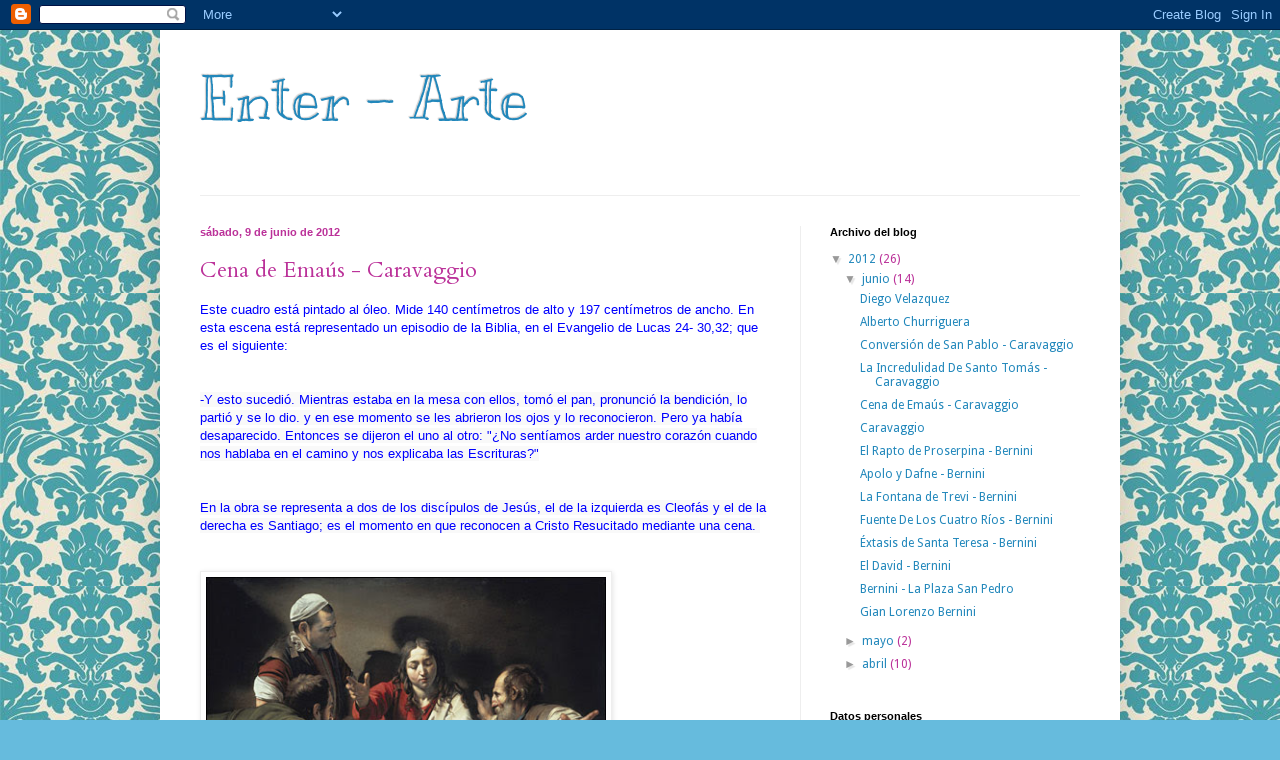

--- FILE ---
content_type: text/html; charset=UTF-8
request_url: https://lamagiadelrenacimiento.blogspot.com/2012/06/cena-de-emaus-caravaggio.html
body_size: 10637
content:
<!DOCTYPE html>
<html class='v2' dir='ltr' lang='es'>
<head>
<link href='https://www.blogger.com/static/v1/widgets/335934321-css_bundle_v2.css' rel='stylesheet' type='text/css'/>
<meta content='width=1100' name='viewport'/>
<meta content='text/html; charset=UTF-8' http-equiv='Content-Type'/>
<meta content='blogger' name='generator'/>
<link href='https://lamagiadelrenacimiento.blogspot.com/favicon.ico' rel='icon' type='image/x-icon'/>
<link href='http://lamagiadelrenacimiento.blogspot.com/2012/06/cena-de-emaus-caravaggio.html' rel='canonical'/>
<link rel="alternate" type="application/atom+xml" title="Enter - Arte - Atom" href="https://lamagiadelrenacimiento.blogspot.com/feeds/posts/default" />
<link rel="alternate" type="application/rss+xml" title="Enter - Arte - RSS" href="https://lamagiadelrenacimiento.blogspot.com/feeds/posts/default?alt=rss" />
<link rel="service.post" type="application/atom+xml" title="Enter - Arte - Atom" href="https://www.blogger.com/feeds/5250406008250808829/posts/default" />

<link rel="alternate" type="application/atom+xml" title="Enter - Arte - Atom" href="https://lamagiadelrenacimiento.blogspot.com/feeds/2622255435777138333/comments/default" />
<!--Can't find substitution for tag [blog.ieCssRetrofitLinks]-->
<link href='http://newsimg.bbc.co.uk/media/images/41370000/jpg/_41370828_060224-rembrandt8.jpg' rel='image_src'/>
<meta content='http://lamagiadelrenacimiento.blogspot.com/2012/06/cena-de-emaus-caravaggio.html' property='og:url'/>
<meta content='Cena de Emaús - Caravaggio' property='og:title'/>
<meta content='Este cuadro está pintado al óleo. Mide 140 centímetros de alto y 197 centímetros de ancho. En esta escena está representado un episodio de l...' property='og:description'/>
<meta content='https://lh3.googleusercontent.com/blogger_img_proxy/AEn0k_uzbat6pZJvLkBkS9I7FEYeoKJfaERci22yEQldhMkjjiJA5nr88VCohsdM4pBvlBHKuD-qvYcondVL2c1UJP0K-1IOz3MvDPAX2PVPtE1ZtnoT70aBr-9UksIHTYaHlL6jj6hjTSkQFzijofRcT5rgJGfsGkQ=w1200-h630-p-k-no-nu' property='og:image'/>
<title>Enter - Arte: Cena de Emaús - Caravaggio</title>
<style type='text/css'>@font-face{font-family:'Cardo';font-style:normal;font-weight:400;font-display:swap;src:url(//fonts.gstatic.com/s/cardo/v21/wlp_gwjKBV1pqhvP3IE7225PUCk.woff2)format('woff2');unicode-range:U+0304-0305,U+0308,U+0331,U+10330-1034A;}@font-face{font-family:'Cardo';font-style:normal;font-weight:400;font-display:swap;src:url(//fonts.gstatic.com/s/cardo/v21/wlp_gwjKBV1pqhv03IE7225PUCk.woff2)format('woff2');unicode-range:U+1F00-1FFF;}@font-face{font-family:'Cardo';font-style:normal;font-weight:400;font-display:swap;src:url(//fonts.gstatic.com/s/cardo/v21/wlp_gwjKBV1pqhv73IE7225PUCk.woff2)format('woff2');unicode-range:U+0370-0377,U+037A-037F,U+0384-038A,U+038C,U+038E-03A1,U+03A3-03FF;}@font-face{font-family:'Cardo';font-style:normal;font-weight:400;font-display:swap;src:url(//fonts.gstatic.com/s/cardo/v21/wlp_gwjKBV1pqhv63IE7225PUCk.woff2)format('woff2');unicode-range:U+0307-0308,U+0590-05FF,U+200C-2010,U+20AA,U+25CC,U+FB1D-FB4F;}@font-face{font-family:'Cardo';font-style:normal;font-weight:400;font-display:swap;src:url(//fonts.gstatic.com/s/cardo/v21/wlp_gwjKBV1pqhu63IE7225PUCk.woff2)format('woff2');unicode-range:U+10300-1032F;}@font-face{font-family:'Cardo';font-style:normal;font-weight:400;font-display:swap;src:url(//fonts.gstatic.com/s/cardo/v21/wlp_gwjKBV1pqhvM3IE7225PUCk.woff2)format('woff2');unicode-range:U+16A0-16F8;}@font-face{font-family:'Cardo';font-style:normal;font-weight:400;font-display:swap;src:url(//fonts.gstatic.com/s/cardo/v21/wlp_gwjKBV1pqhv23IE7225PUCk.woff2)format('woff2');unicode-range:U+0100-02BA,U+02BD-02C5,U+02C7-02CC,U+02CE-02D7,U+02DD-02FF,U+0304,U+0308,U+0329,U+1D00-1DBF,U+1E00-1E9F,U+1EF2-1EFF,U+2020,U+20A0-20AB,U+20AD-20C0,U+2113,U+2C60-2C7F,U+A720-A7FF;}@font-face{font-family:'Cardo';font-style:normal;font-weight:400;font-display:swap;src:url(//fonts.gstatic.com/s/cardo/v21/wlp_gwjKBV1pqhv43IE7225P.woff2)format('woff2');unicode-range:U+0000-00FF,U+0131,U+0152-0153,U+02BB-02BC,U+02C6,U+02DA,U+02DC,U+0304,U+0308,U+0329,U+2000-206F,U+20AC,U+2122,U+2191,U+2193,U+2212,U+2215,U+FEFF,U+FFFD;}@font-face{font-family:'Droid Sans';font-style:normal;font-weight:400;font-display:swap;src:url(//fonts.gstatic.com/s/droidsans/v19/SlGVmQWMvZQIdix7AFxXkHNSbRYXags.woff2)format('woff2');unicode-range:U+0000-00FF,U+0131,U+0152-0153,U+02BB-02BC,U+02C6,U+02DA,U+02DC,U+0304,U+0308,U+0329,U+2000-206F,U+20AC,U+2122,U+2191,U+2193,U+2212,U+2215,U+FEFF,U+FFFD;}@font-face{font-family:'Kranky';font-style:normal;font-weight:400;font-display:swap;src:url(//fonts.gstatic.com/s/kranky/v29/hESw6XVgJzlPsFn8oR2FRIzX_g.woff2)format('woff2');unicode-range:U+0000-00FF,U+0131,U+0152-0153,U+02BB-02BC,U+02C6,U+02DA,U+02DC,U+0304,U+0308,U+0329,U+2000-206F,U+20AC,U+2122,U+2191,U+2193,U+2212,U+2215,U+FEFF,U+FFFD;}</style>
<style id='page-skin-1' type='text/css'><!--
/*
-----------------------------------------------
Blogger Template Style
Name:     Simple
Designer: Blogger
URL:      www.blogger.com
----------------------------------------------- */
/* Content
----------------------------------------------- */
body {
font: normal normal 12px Droid Sans;
color: #bb3199;
background: #66bbdd url(//1.bp.blogspot.com/-ydAbnJa_rAA/T4BBKJ2e5oI/AAAAAAAAAAQ/9JRSahsySkw/s0/seamless_patterns_10.jpg) repeat scroll top left;
padding: 0 40px 40px 40px;
}
html body .region-inner {
min-width: 0;
max-width: 100%;
width: auto;
}
h2 {
font-size: 22px;
}
a:link {
text-decoration:none;
color: #2187bb;
}
a:visited {
text-decoration:none;
color: #888888;
}
a:hover {
text-decoration:underline;
color: #32aaff;
}
.body-fauxcolumn-outer .fauxcolumn-inner {
background: transparent none repeat scroll top left;
_background-image: none;
}
.body-fauxcolumn-outer .cap-top {
position: absolute;
z-index: 1;
height: 400px;
width: 100%;
}
.body-fauxcolumn-outer .cap-top .cap-left {
width: 100%;
background: transparent none repeat-x scroll top left;
_background-image: none;
}
.content-outer {
-moz-box-shadow: 0 0 40px rgba(0, 0, 0, .15);
-webkit-box-shadow: 0 0 5px rgba(0, 0, 0, .15);
-goog-ms-box-shadow: 0 0 10px #333333;
box-shadow: 0 0 40px rgba(0, 0, 0, .15);
margin-bottom: 1px;
}
.content-inner {
padding: 10px 10px;
}
.content-inner {
background-color: #ffffff;
}
/* Header
----------------------------------------------- */
.header-outer {
background: transparent none repeat-x scroll 0 -400px;
_background-image: none;
}
.Header h1 {
font: normal normal 60px Kranky;
color: #2187bb;
text-shadow: -1px -1px 1px rgba(0, 0, 0, .2);
}
.Header h1 a {
color: #2187bb;
}
.Header .description {
font-size: 140%;
color: #bbdd66;
}
.header-inner .Header .titlewrapper {
padding: 22px 30px;
}
.header-inner .Header .descriptionwrapper {
padding: 0 30px;
}
/* Tabs
----------------------------------------------- */
.tabs-inner .section:first-child {
border-top: 1px solid #eeeeee;
}
.tabs-inner .section:first-child ul {
margin-top: -1px;
border-top: 1px solid #eeeeee;
border-left: 0 solid #eeeeee;
border-right: 0 solid #eeeeee;
}
.tabs-inner .widget ul {
background: #f5f5f5 url(https://resources.blogblog.com/blogblog/data/1kt/simple/gradients_light.png) repeat-x scroll 0 -800px;
_background-image: none;
border-bottom: 1px solid #eeeeee;
margin-top: 0;
margin-left: -30px;
margin-right: -30px;
}
.tabs-inner .widget li a {
display: inline-block;
padding: .6em 1em;
font: normal normal 14px Arial, Tahoma, Helvetica, FreeSans, sans-serif;
color: #999999;
border-left: 1px solid #ffffff;
border-right: 1px solid #eeeeee;
}
.tabs-inner .widget li:first-child a {
border-left: none;
}
.tabs-inner .widget li.selected a, .tabs-inner .widget li a:hover {
color: #000000;
background-color: #eeeeee;
text-decoration: none;
}
/* Columns
----------------------------------------------- */
.main-outer {
border-top: 0 solid #eeeeee;
}
.fauxcolumn-left-outer .fauxcolumn-inner {
border-right: 1px solid #eeeeee;
}
.fauxcolumn-right-outer .fauxcolumn-inner {
border-left: 1px solid #eeeeee;
}
/* Headings
----------------------------------------------- */
div.widget > h2,
div.widget h2.title {
margin: 0 0 1em 0;
font: normal bold 11px Arial, Tahoma, Helvetica, FreeSans, sans-serif;
color: #000000;
}
/* Widgets
----------------------------------------------- */
.widget .zippy {
color: #999999;
text-shadow: 2px 2px 1px rgba(0, 0, 0, .1);
}
.widget .popular-posts ul {
list-style: none;
}
/* Posts
----------------------------------------------- */
h2.date-header {
font: normal bold 11px Arial, Tahoma, Helvetica, FreeSans, sans-serif;
}
.date-header span {
background-color: transparent;
color: #bb3199;
padding: inherit;
letter-spacing: inherit;
margin: inherit;
}
.main-inner {
padding-top: 30px;
padding-bottom: 30px;
}
.main-inner .column-center-inner {
padding: 0 15px;
}
.main-inner .column-center-inner .section {
margin: 0 15px;
}
.post {
margin: 0 0 25px 0;
}
h3.post-title, .comments h4 {
font: normal normal 22px Cardo;
margin: .75em 0 0;
}
.post-body {
font-size: 110%;
line-height: 1.4;
position: relative;
}
.post-body img, .post-body .tr-caption-container, .Profile img, .Image img,
.BlogList .item-thumbnail img {
padding: 2px;
background: #ffffff;
border: 1px solid #eeeeee;
-moz-box-shadow: 1px 1px 5px rgba(0, 0, 0, .1);
-webkit-box-shadow: 1px 1px 5px rgba(0, 0, 0, .1);
box-shadow: 1px 1px 5px rgba(0, 0, 0, .1);
}
.post-body img, .post-body .tr-caption-container {
padding: 5px;
}
.post-body .tr-caption-container {
color: #bb3199;
}
.post-body .tr-caption-container img {
padding: 0;
background: transparent;
border: none;
-moz-box-shadow: 0 0 0 rgba(0, 0, 0, .1);
-webkit-box-shadow: 0 0 0 rgba(0, 0, 0, .1);
box-shadow: 0 0 0 rgba(0, 0, 0, .1);
}
.post-header {
margin: 0 0 1.5em;
line-height: 1.6;
font-size: 90%;
}
.post-footer {
margin: 20px -2px 0;
padding: 5px 10px;
color: #666666;
background-color: #f9f9f9;
border-bottom: 1px solid #eeeeee;
line-height: 1.6;
font-size: 90%;
}
#comments .comment-author {
padding-top: 1.5em;
border-top: 1px solid #eeeeee;
background-position: 0 1.5em;
}
#comments .comment-author:first-child {
padding-top: 0;
border-top: none;
}
.avatar-image-container {
margin: .2em 0 0;
}
#comments .avatar-image-container img {
border: 1px solid #eeeeee;
}
/* Comments
----------------------------------------------- */
.comments .comments-content .icon.blog-author {
background-repeat: no-repeat;
background-image: url([data-uri]);
}
.comments .comments-content .loadmore a {
border-top: 1px solid #999999;
border-bottom: 1px solid #999999;
}
.comments .comment-thread.inline-thread {
background-color: #f9f9f9;
}
.comments .continue {
border-top: 2px solid #999999;
}
/* Accents
---------------------------------------------- */
.section-columns td.columns-cell {
border-left: 1px solid #eeeeee;
}
.blog-pager {
background: transparent none no-repeat scroll top center;
}
.blog-pager-older-link, .home-link,
.blog-pager-newer-link {
background-color: #ffffff;
padding: 5px;
}
.footer-outer {
border-top: 0 dashed #bbbbbb;
}
/* Mobile
----------------------------------------------- */
body.mobile  {
background-size: auto;
}
.mobile .body-fauxcolumn-outer {
background: transparent none repeat scroll top left;
}
.mobile .body-fauxcolumn-outer .cap-top {
background-size: 100% auto;
}
.mobile .content-outer {
-webkit-box-shadow: 0 0 3px rgba(0, 0, 0, .15);
box-shadow: 0 0 3px rgba(0, 0, 0, .15);
}
.mobile .tabs-inner .widget ul {
margin-left: 0;
margin-right: 0;
}
.mobile .post {
margin: 0;
}
.mobile .main-inner .column-center-inner .section {
margin: 0;
}
.mobile .date-header span {
padding: 0.1em 10px;
margin: 0 -10px;
}
.mobile h3.post-title {
margin: 0;
}
.mobile .blog-pager {
background: transparent none no-repeat scroll top center;
}
.mobile .footer-outer {
border-top: none;
}
.mobile .main-inner, .mobile .footer-inner {
background-color: #ffffff;
}
.mobile-index-contents {
color: #bb3199;
}
.mobile-link-button {
background-color: #2187bb;
}
.mobile-link-button a:link, .mobile-link-button a:visited {
color: #ffffff;
}
.mobile .tabs-inner .section:first-child {
border-top: none;
}
.mobile .tabs-inner .PageList .widget-content {
background-color: #eeeeee;
color: #000000;
border-top: 1px solid #eeeeee;
border-bottom: 1px solid #eeeeee;
}
.mobile .tabs-inner .PageList .widget-content .pagelist-arrow {
border-left: 1px solid #eeeeee;
}

--></style>
<style id='template-skin-1' type='text/css'><!--
body {
min-width: 960px;
}
.content-outer, .content-fauxcolumn-outer, .region-inner {
min-width: 960px;
max-width: 960px;
_width: 960px;
}
.main-inner .columns {
padding-left: 0px;
padding-right: 310px;
}
.main-inner .fauxcolumn-center-outer {
left: 0px;
right: 310px;
/* IE6 does not respect left and right together */
_width: expression(this.parentNode.offsetWidth -
parseInt("0px") -
parseInt("310px") + 'px');
}
.main-inner .fauxcolumn-left-outer {
width: 0px;
}
.main-inner .fauxcolumn-right-outer {
width: 310px;
}
.main-inner .column-left-outer {
width: 0px;
right: 100%;
margin-left: -0px;
}
.main-inner .column-right-outer {
width: 310px;
margin-right: -310px;
}
#layout {
min-width: 0;
}
#layout .content-outer {
min-width: 0;
width: 800px;
}
#layout .region-inner {
min-width: 0;
width: auto;
}
body#layout div.add_widget {
padding: 8px;
}
body#layout div.add_widget a {
margin-left: 32px;
}
--></style>
<style>
    body {background-image:url(\/\/1.bp.blogspot.com\/-ydAbnJa_rAA\/T4BBKJ2e5oI\/AAAAAAAAAAQ\/9JRSahsySkw\/s0\/seamless_patterns_10.jpg);}
    
@media (max-width: 200px) { body {background-image:url(\/\/1.bp.blogspot.com\/-ydAbnJa_rAA\/T4BBKJ2e5oI\/AAAAAAAAAAQ\/9JRSahsySkw\/w200\/seamless_patterns_10.jpg);}}
@media (max-width: 400px) and (min-width: 201px) { body {background-image:url(\/\/1.bp.blogspot.com\/-ydAbnJa_rAA\/T4BBKJ2e5oI\/AAAAAAAAAAQ\/9JRSahsySkw\/w400\/seamless_patterns_10.jpg);}}
@media (max-width: 800px) and (min-width: 401px) { body {background-image:url(\/\/1.bp.blogspot.com\/-ydAbnJa_rAA\/T4BBKJ2e5oI\/AAAAAAAAAAQ\/9JRSahsySkw\/w800\/seamless_patterns_10.jpg);}}
@media (max-width: 1200px) and (min-width: 801px) { body {background-image:url(\/\/1.bp.blogspot.com\/-ydAbnJa_rAA\/T4BBKJ2e5oI\/AAAAAAAAAAQ\/9JRSahsySkw\/w1200\/seamless_patterns_10.jpg);}}
/* Last tag covers anything over one higher than the previous max-size cap. */
@media (min-width: 1201px) { body {background-image:url(\/\/1.bp.blogspot.com\/-ydAbnJa_rAA\/T4BBKJ2e5oI\/AAAAAAAAAAQ\/9JRSahsySkw\/w1600\/seamless_patterns_10.jpg);}}
  </style>
<link href='https://www.blogger.com/dyn-css/authorization.css?targetBlogID=5250406008250808829&amp;zx=16b6a805-c32d-4fe9-9daa-004501b1f57d' media='none' onload='if(media!=&#39;all&#39;)media=&#39;all&#39;' rel='stylesheet'/><noscript><link href='https://www.blogger.com/dyn-css/authorization.css?targetBlogID=5250406008250808829&amp;zx=16b6a805-c32d-4fe9-9daa-004501b1f57d' rel='stylesheet'/></noscript>
<meta name='google-adsense-platform-account' content='ca-host-pub-1556223355139109'/>
<meta name='google-adsense-platform-domain' content='blogspot.com'/>

</head>
<body class='loading variant-pale'>
<div class='navbar section' id='navbar' name='Barra de navegación'><div class='widget Navbar' data-version='1' id='Navbar1'><script type="text/javascript">
    function setAttributeOnload(object, attribute, val) {
      if(window.addEventListener) {
        window.addEventListener('load',
          function(){ object[attribute] = val; }, false);
      } else {
        window.attachEvent('onload', function(){ object[attribute] = val; });
      }
    }
  </script>
<div id="navbar-iframe-container"></div>
<script type="text/javascript" src="https://apis.google.com/js/platform.js"></script>
<script type="text/javascript">
      gapi.load("gapi.iframes:gapi.iframes.style.bubble", function() {
        if (gapi.iframes && gapi.iframes.getContext) {
          gapi.iframes.getContext().openChild({
              url: 'https://www.blogger.com/navbar/5250406008250808829?po\x3d2622255435777138333\x26origin\x3dhttps://lamagiadelrenacimiento.blogspot.com',
              where: document.getElementById("navbar-iframe-container"),
              id: "navbar-iframe"
          });
        }
      });
    </script><script type="text/javascript">
(function() {
var script = document.createElement('script');
script.type = 'text/javascript';
script.src = '//pagead2.googlesyndication.com/pagead/js/google_top_exp.js';
var head = document.getElementsByTagName('head')[0];
if (head) {
head.appendChild(script);
}})();
</script>
</div></div>
<div class='body-fauxcolumns'>
<div class='fauxcolumn-outer body-fauxcolumn-outer'>
<div class='cap-top'>
<div class='cap-left'></div>
<div class='cap-right'></div>
</div>
<div class='fauxborder-left'>
<div class='fauxborder-right'></div>
<div class='fauxcolumn-inner'>
</div>
</div>
<div class='cap-bottom'>
<div class='cap-left'></div>
<div class='cap-right'></div>
</div>
</div>
</div>
<div class='content'>
<div class='content-fauxcolumns'>
<div class='fauxcolumn-outer content-fauxcolumn-outer'>
<div class='cap-top'>
<div class='cap-left'></div>
<div class='cap-right'></div>
</div>
<div class='fauxborder-left'>
<div class='fauxborder-right'></div>
<div class='fauxcolumn-inner'>
</div>
</div>
<div class='cap-bottom'>
<div class='cap-left'></div>
<div class='cap-right'></div>
</div>
</div>
</div>
<div class='content-outer'>
<div class='content-cap-top cap-top'>
<div class='cap-left'></div>
<div class='cap-right'></div>
</div>
<div class='fauxborder-left content-fauxborder-left'>
<div class='fauxborder-right content-fauxborder-right'></div>
<div class='content-inner'>
<header>
<div class='header-outer'>
<div class='header-cap-top cap-top'>
<div class='cap-left'></div>
<div class='cap-right'></div>
</div>
<div class='fauxborder-left header-fauxborder-left'>
<div class='fauxborder-right header-fauxborder-right'></div>
<div class='region-inner header-inner'>
<div class='header section' id='header' name='Cabecera'><div class='widget Header' data-version='1' id='Header1'>
<div id='header-inner'>
<div class='titlewrapper'>
<h1 class='title'>
<a href='https://lamagiadelrenacimiento.blogspot.com/'>
Enter - Arte
</a>
</h1>
</div>
<div class='descriptionwrapper'>
<p class='description'><span>
</span></p>
</div>
</div>
</div></div>
</div>
</div>
<div class='header-cap-bottom cap-bottom'>
<div class='cap-left'></div>
<div class='cap-right'></div>
</div>
</div>
</header>
<div class='tabs-outer'>
<div class='tabs-cap-top cap-top'>
<div class='cap-left'></div>
<div class='cap-right'></div>
</div>
<div class='fauxborder-left tabs-fauxborder-left'>
<div class='fauxborder-right tabs-fauxborder-right'></div>
<div class='region-inner tabs-inner'>
<div class='tabs no-items section' id='crosscol' name='Multicolumnas'></div>
<div class='tabs no-items section' id='crosscol-overflow' name='Cross-Column 2'></div>
</div>
</div>
<div class='tabs-cap-bottom cap-bottom'>
<div class='cap-left'></div>
<div class='cap-right'></div>
</div>
</div>
<div class='main-outer'>
<div class='main-cap-top cap-top'>
<div class='cap-left'></div>
<div class='cap-right'></div>
</div>
<div class='fauxborder-left main-fauxborder-left'>
<div class='fauxborder-right main-fauxborder-right'></div>
<div class='region-inner main-inner'>
<div class='columns fauxcolumns'>
<div class='fauxcolumn-outer fauxcolumn-center-outer'>
<div class='cap-top'>
<div class='cap-left'></div>
<div class='cap-right'></div>
</div>
<div class='fauxborder-left'>
<div class='fauxborder-right'></div>
<div class='fauxcolumn-inner'>
</div>
</div>
<div class='cap-bottom'>
<div class='cap-left'></div>
<div class='cap-right'></div>
</div>
</div>
<div class='fauxcolumn-outer fauxcolumn-left-outer'>
<div class='cap-top'>
<div class='cap-left'></div>
<div class='cap-right'></div>
</div>
<div class='fauxborder-left'>
<div class='fauxborder-right'></div>
<div class='fauxcolumn-inner'>
</div>
</div>
<div class='cap-bottom'>
<div class='cap-left'></div>
<div class='cap-right'></div>
</div>
</div>
<div class='fauxcolumn-outer fauxcolumn-right-outer'>
<div class='cap-top'>
<div class='cap-left'></div>
<div class='cap-right'></div>
</div>
<div class='fauxborder-left'>
<div class='fauxborder-right'></div>
<div class='fauxcolumn-inner'>
</div>
</div>
<div class='cap-bottom'>
<div class='cap-left'></div>
<div class='cap-right'></div>
</div>
</div>
<!-- corrects IE6 width calculation -->
<div class='columns-inner'>
<div class='column-center-outer'>
<div class='column-center-inner'>
<div class='main section' id='main' name='Principal'><div class='widget Blog' data-version='1' id='Blog1'>
<div class='blog-posts hfeed'>

          <div class="date-outer">
        
<h2 class='date-header'><span>sábado, 9 de junio de 2012</span></h2>

          <div class="date-posts">
        
<div class='post-outer'>
<div class='post hentry uncustomized-post-template' itemprop='blogPost' itemscope='itemscope' itemtype='http://schema.org/BlogPosting'>
<meta content='http://newsimg.bbc.co.uk/media/images/41370000/jpg/_41370828_060224-rembrandt8.jpg' itemprop='image_url'/>
<meta content='5250406008250808829' itemprop='blogId'/>
<meta content='2622255435777138333' itemprop='postId'/>
<a name='2622255435777138333'></a>
<h3 class='post-title entry-title' itemprop='name'>
Cena de Emaús - Caravaggio
</h3>
<div class='post-header'>
<div class='post-header-line-1'></div>
</div>
<div class='post-body entry-content' id='post-body-2622255435777138333' itemprop='description articleBody'>
<span style="color: blue; font-family: Verdana, sans-serif;">Este cuadro está pintado al óleo. Mide 140 centímetros de alto y 197 centímetros de ancho. En esta escena está representado un episodio de la Biblia, en el Evangelio de Lucas 24- 30,32; que es el siguiente:</span><br />
<span style="color: blue; font-family: Verdana, sans-serif;"><br /></span><br />
<span style="background-color: #f9f9f9; line-height: 17px;"><span style="color: blue; font-family: Verdana, sans-serif;">-Y esto sucedió. Mientras estaba en la mesa con ellos, tomó el pan, pronunció la bendición, lo partió y se lo dio. y en ese momento se les abrieron los ojos y lo reconocieron. Pero ya había desaparecido. Entonces se dijeron el uno al otro: "&#191;No sentíamos arder nuestro corazón cuando nos hablaba en el camino y nos explicaba las Escrituras?"</span></span><br />
<span style="background-color: #f9f9f9; line-height: 17px;"><span style="color: blue; font-family: Verdana, sans-serif;"><br /></span></span><br />
<span style="background-color: #f9f9f9; line-height: 17px;"><span style="color: blue; font-family: Verdana, sans-serif;">En la obra se representa a dos de los discípulos de Jesús, el de la izquierda es Cleofás y el de la derecha es Santiago; es el momento en que reconocen a Cristo Resucitado mediante una cena.&nbsp;</span></span><br />
<span style="background-color: #f9f9f9; line-height: 17px;"><span style="color: blue; font-family: Verdana, sans-serif;"><br /></span></span><br />
<img height="288" src="https://lh3.googleusercontent.com/blogger_img_proxy/AEn0k_uzbat6pZJvLkBkS9I7FEYeoKJfaERci22yEQldhMkjjiJA5nr88VCohsdM4pBvlBHKuD-qvYcondVL2c1UJP0K-1IOz3MvDPAX2PVPtE1ZtnoT70aBr-9UksIHTYaHlL6jj6hjTSkQFzijofRcT5rgJGfsGkQ=s0-d" width="400">&nbsp; &nbsp; <span style="color: blue; font-family: Verdana, sans-serif;">Cleofás se está levantando de la silla y Santiago está sentado con los dos brazos estirados hacia los lados y con un colgante de concha. El cuarto personaje, se limita a observar la escena con gesto de interés.&nbsp;</span><br />
<span style="color: blue; font-family: Verdana, sans-serif;"><br /></span><br />
<span style="color: blue; font-family: Verdana, sans-serif;">En la escena, también hay un elemento del Barroco, los bodegones.&nbsp;</span><br />
<span style="color: blue; font-family: Verdana, sans-serif;"><br /></span><br />
<img height="326" src="https://lh3.googleusercontent.com/blogger_img_proxy/[base64]s0-d" width="640">
<div style='clear: both;'></div>
</div>
<div class='post-footer'>
<div class='post-footer-line post-footer-line-1'>
<span class='post-author vcard'>
Publicado por
<span class='fn' itemprop='author' itemscope='itemscope' itemtype='http://schema.org/Person'>
<meta content='https://www.blogger.com/profile/05218921584532406777' itemprop='url'/>
<a class='g-profile' href='https://www.blogger.com/profile/05218921584532406777' rel='author' title='author profile'>
<span itemprop='name'>Cristina</span>
</a>
</span>
</span>
<span class='post-timestamp'>
en
<meta content='http://lamagiadelrenacimiento.blogspot.com/2012/06/cena-de-emaus-caravaggio.html' itemprop='url'/>
<a class='timestamp-link' href='https://lamagiadelrenacimiento.blogspot.com/2012/06/cena-de-emaus-caravaggio.html' rel='bookmark' title='permanent link'><abbr class='published' itemprop='datePublished' title='2012-06-09T02:54:00-07:00'>2:54</abbr></a>
</span>
<span class='post-comment-link'>
</span>
<span class='post-icons'>
<span class='item-control blog-admin pid-1410817549'>
<a href='https://www.blogger.com/post-edit.g?blogID=5250406008250808829&postID=2622255435777138333&from=pencil' title='Editar entrada'>
<img alt='' class='icon-action' height='18' src='https://resources.blogblog.com/img/icon18_edit_allbkg.gif' width='18'/>
</a>
</span>
</span>
<div class='post-share-buttons goog-inline-block'>
<a class='goog-inline-block share-button sb-email' href='https://www.blogger.com/share-post.g?blogID=5250406008250808829&postID=2622255435777138333&target=email' target='_blank' title='Enviar por correo electrónico'><span class='share-button-link-text'>Enviar por correo electrónico</span></a><a class='goog-inline-block share-button sb-blog' href='https://www.blogger.com/share-post.g?blogID=5250406008250808829&postID=2622255435777138333&target=blog' onclick='window.open(this.href, "_blank", "height=270,width=475"); return false;' target='_blank' title='Escribe un blog'><span class='share-button-link-text'>Escribe un blog</span></a><a class='goog-inline-block share-button sb-twitter' href='https://www.blogger.com/share-post.g?blogID=5250406008250808829&postID=2622255435777138333&target=twitter' target='_blank' title='Compartir en X'><span class='share-button-link-text'>Compartir en X</span></a><a class='goog-inline-block share-button sb-facebook' href='https://www.blogger.com/share-post.g?blogID=5250406008250808829&postID=2622255435777138333&target=facebook' onclick='window.open(this.href, "_blank", "height=430,width=640"); return false;' target='_blank' title='Compartir con Facebook'><span class='share-button-link-text'>Compartir con Facebook</span></a><a class='goog-inline-block share-button sb-pinterest' href='https://www.blogger.com/share-post.g?blogID=5250406008250808829&postID=2622255435777138333&target=pinterest' target='_blank' title='Compartir en Pinterest'><span class='share-button-link-text'>Compartir en Pinterest</span></a>
</div>
</div>
<div class='post-footer-line post-footer-line-2'>
<span class='post-labels'>
</span>
</div>
<div class='post-footer-line post-footer-line-3'>
<span class='post-location'>
</span>
</div>
</div>
</div>
<div class='comments' id='comments'>
<a name='comments'></a>
<h4>No hay comentarios:</h4>
<div id='Blog1_comments-block-wrapper'>
<dl class='avatar-comment-indent' id='comments-block'>
</dl>
</div>
<p class='comment-footer'>
<div class='comment-form'>
<a name='comment-form'></a>
<h4 id='comment-post-message'>Publicar un comentario</h4>
<p>
</p>
<a href='https://www.blogger.com/comment/frame/5250406008250808829?po=2622255435777138333&hl=es&saa=85391&origin=https://lamagiadelrenacimiento.blogspot.com' id='comment-editor-src'></a>
<iframe allowtransparency='true' class='blogger-iframe-colorize blogger-comment-from-post' frameborder='0' height='410px' id='comment-editor' name='comment-editor' src='' width='100%'></iframe>
<script src='https://www.blogger.com/static/v1/jsbin/2830521187-comment_from_post_iframe.js' type='text/javascript'></script>
<script type='text/javascript'>
      BLOG_CMT_createIframe('https://www.blogger.com/rpc_relay.html');
    </script>
</div>
</p>
</div>
</div>

        </div></div>
      
</div>
<div class='blog-pager' id='blog-pager'>
<span id='blog-pager-newer-link'>
<a class='blog-pager-newer-link' href='https://lamagiadelrenacimiento.blogspot.com/2012/06/la-incredulidad-de-santo-tomas.html' id='Blog1_blog-pager-newer-link' title='Entrada más reciente'>Entrada más reciente</a>
</span>
<span id='blog-pager-older-link'>
<a class='blog-pager-older-link' href='https://lamagiadelrenacimiento.blogspot.com/2012/06/caravaggio.html' id='Blog1_blog-pager-older-link' title='Entrada antigua'>Entrada antigua</a>
</span>
<a class='home-link' href='https://lamagiadelrenacimiento.blogspot.com/'>Inicio</a>
</div>
<div class='clear'></div>
<div class='post-feeds'>
<div class='feed-links'>
Suscribirse a:
<a class='feed-link' href='https://lamagiadelrenacimiento.blogspot.com/feeds/2622255435777138333/comments/default' target='_blank' type='application/atom+xml'>Enviar comentarios (Atom)</a>
</div>
</div>
</div></div>
</div>
</div>
<div class='column-left-outer'>
<div class='column-left-inner'>
<aside>
</aside>
</div>
</div>
<div class='column-right-outer'>
<div class='column-right-inner'>
<aside>
<div class='sidebar section' id='sidebar-right-1'><div class='widget BlogArchive' data-version='1' id='BlogArchive1'>
<h2>Archivo del blog</h2>
<div class='widget-content'>
<div id='ArchiveList'>
<div id='BlogArchive1_ArchiveList'>
<ul class='hierarchy'>
<li class='archivedate expanded'>
<a class='toggle' href='javascript:void(0)'>
<span class='zippy toggle-open'>

        &#9660;&#160;
      
</span>
</a>
<a class='post-count-link' href='https://lamagiadelrenacimiento.blogspot.com/2012/'>
2012
</a>
<span class='post-count' dir='ltr'>(26)</span>
<ul class='hierarchy'>
<li class='archivedate expanded'>
<a class='toggle' href='javascript:void(0)'>
<span class='zippy toggle-open'>

        &#9660;&#160;
      
</span>
</a>
<a class='post-count-link' href='https://lamagiadelrenacimiento.blogspot.com/2012/06/'>
junio
</a>
<span class='post-count' dir='ltr'>(14)</span>
<ul class='posts'>
<li><a href='https://lamagiadelrenacimiento.blogspot.com/2012/06/diego-velazquez.html'>Diego Velazquez</a></li>
<li><a href='https://lamagiadelrenacimiento.blogspot.com/2012/06/alberto-churriguera.html'>Alberto Churriguera</a></li>
<li><a href='https://lamagiadelrenacimiento.blogspot.com/2012/06/conversion-de-san-pablo-caravaggio.html'>Conversión de San Pablo - Caravaggio</a></li>
<li><a href='https://lamagiadelrenacimiento.blogspot.com/2012/06/la-incredulidad-de-santo-tomas.html'>La Incredulidad De Santo Tomás - Caravaggio</a></li>
<li><a href='https://lamagiadelrenacimiento.blogspot.com/2012/06/cena-de-emaus-caravaggio.html'>Cena de Emaús - Caravaggio</a></li>
<li><a href='https://lamagiadelrenacimiento.blogspot.com/2012/06/caravaggio.html'>Caravaggio</a></li>
<li><a href='https://lamagiadelrenacimiento.blogspot.com/2012/06/el-rapto-de-proserpina-bernini.html'>El Rapto de Proserpina - Bernini</a></li>
<li><a href='https://lamagiadelrenacimiento.blogspot.com/2012/06/apolo-y-dafne-bernini.html'>Apolo y Dafne - Bernini</a></li>
<li><a href='https://lamagiadelrenacimiento.blogspot.com/2012/06/la-fontana-de-trevi-bernini.html'>La Fontana de Trevi - Bernini</a></li>
<li><a href='https://lamagiadelrenacimiento.blogspot.com/2012/06/fuente-de-los-cuatro-rios-bernini.html'>Fuente De Los Cuatro Ríos - Bernini</a></li>
<li><a href='https://lamagiadelrenacimiento.blogspot.com/2012/06/extasis-de-santa-teresa-bernini.html'>Éxtasis de Santa Teresa - Bernini</a></li>
<li><a href='https://lamagiadelrenacimiento.blogspot.com/2012/06/el-david-bernini.html'>El David - Bernini</a></li>
<li><a href='https://lamagiadelrenacimiento.blogspot.com/2012/06/bernini-la-plaza-san-pedro.html'>Bernini - La Plaza San Pedro</a></li>
<li><a href='https://lamagiadelrenacimiento.blogspot.com/2012/06/gian-lorenzo-bernini.html'>Gian Lorenzo Bernini</a></li>
</ul>
</li>
</ul>
<ul class='hierarchy'>
<li class='archivedate collapsed'>
<a class='toggle' href='javascript:void(0)'>
<span class='zippy'>

        &#9658;&#160;
      
</span>
</a>
<a class='post-count-link' href='https://lamagiadelrenacimiento.blogspot.com/2012/05/'>
mayo
</a>
<span class='post-count' dir='ltr'>(2)</span>
</li>
</ul>
<ul class='hierarchy'>
<li class='archivedate collapsed'>
<a class='toggle' href='javascript:void(0)'>
<span class='zippy'>

        &#9658;&#160;
      
</span>
</a>
<a class='post-count-link' href='https://lamagiadelrenacimiento.blogspot.com/2012/04/'>
abril
</a>
<span class='post-count' dir='ltr'>(10)</span>
</li>
</ul>
</li>
</ul>
</div>
</div>
<div class='clear'></div>
</div>
</div><div class='widget Profile' data-version='1' id='Profile1'>
<h2>Datos personales</h2>
<div class='widget-content'>
<a href='https://www.blogger.com/profile/05218921584532406777'><img alt='Mi foto' class='profile-img' height='80' src='//blogger.googleusercontent.com/img/b/R29vZ2xl/AVvXsEi9BjwX2r8M3hABhC1AsfREp1OlxjpCUkiM3PVAgFsH8L_PcdKScfARWCH0iF3quxU7qx8HBqzhkDneMGtiBX33QGg3cJyUj2AuuAgDCWTOUy8RYzlx0lc6xj0YmJewDw/s220/CIMG2881.JPG' width='60'/></a>
<dl class='profile-datablock'>
<dt class='profile-data'>
<a class='profile-name-link g-profile' href='https://www.blogger.com/profile/05218921584532406777' rel='author' style='background-image: url(//www.blogger.com/img/logo-16.png);'>
Cristina
</a>
</dt>
</dl>
<a class='profile-link' href='https://www.blogger.com/profile/05218921584532406777' rel='author'>Ver todo mi perfil</a>
<div class='clear'></div>
</div>
</div></div>
</aside>
</div>
</div>
</div>
<div style='clear: both'></div>
<!-- columns -->
</div>
<!-- main -->
</div>
</div>
<div class='main-cap-bottom cap-bottom'>
<div class='cap-left'></div>
<div class='cap-right'></div>
</div>
</div>
<footer>
<div class='footer-outer'>
<div class='footer-cap-top cap-top'>
<div class='cap-left'></div>
<div class='cap-right'></div>
</div>
<div class='fauxborder-left footer-fauxborder-left'>
<div class='fauxborder-right footer-fauxborder-right'></div>
<div class='region-inner footer-inner'>
<div class='foot no-items section' id='footer-1'></div>
<table border='0' cellpadding='0' cellspacing='0' class='section-columns columns-2'>
<tbody>
<tr>
<td class='first columns-cell'>
<div class='foot no-items section' id='footer-2-1'></div>
</td>
<td class='columns-cell'>
<div class='foot no-items section' id='footer-2-2'></div>
</td>
</tr>
</tbody>
</table>
<!-- outside of the include in order to lock Attribution widget -->
<div class='foot section' id='footer-3' name='Pie de página'><div class='widget Attribution' data-version='1' id='Attribution1'>
<div class='widget-content' style='text-align: center;'>
Tema Sencillo. Con la tecnología de <a href='https://www.blogger.com' target='_blank'>Blogger</a>.
</div>
<div class='clear'></div>
</div></div>
</div>
</div>
<div class='footer-cap-bottom cap-bottom'>
<div class='cap-left'></div>
<div class='cap-right'></div>
</div>
</div>
</footer>
<!-- content -->
</div>
</div>
<div class='content-cap-bottom cap-bottom'>
<div class='cap-left'></div>
<div class='cap-right'></div>
</div>
</div>
</div>
<script type='text/javascript'>
    window.setTimeout(function() {
        document.body.className = document.body.className.replace('loading', '');
      }, 10);
  </script>

<script type="text/javascript" src="https://www.blogger.com/static/v1/widgets/2028843038-widgets.js"></script>
<script type='text/javascript'>
window['__wavt'] = 'AOuZoY5E8m_SSan4FE2AcGPRYQAx3XyY4Q:1769097967706';_WidgetManager._Init('//www.blogger.com/rearrange?blogID\x3d5250406008250808829','//lamagiadelrenacimiento.blogspot.com/2012/06/cena-de-emaus-caravaggio.html','5250406008250808829');
_WidgetManager._SetDataContext([{'name': 'blog', 'data': {'blogId': '5250406008250808829', 'title': 'Enter - Arte', 'url': 'https://lamagiadelrenacimiento.blogspot.com/2012/06/cena-de-emaus-caravaggio.html', 'canonicalUrl': 'http://lamagiadelrenacimiento.blogspot.com/2012/06/cena-de-emaus-caravaggio.html', 'homepageUrl': 'https://lamagiadelrenacimiento.blogspot.com/', 'searchUrl': 'https://lamagiadelrenacimiento.blogspot.com/search', 'canonicalHomepageUrl': 'http://lamagiadelrenacimiento.blogspot.com/', 'blogspotFaviconUrl': 'https://lamagiadelrenacimiento.blogspot.com/favicon.ico', 'bloggerUrl': 'https://www.blogger.com', 'hasCustomDomain': false, 'httpsEnabled': true, 'enabledCommentProfileImages': true, 'gPlusViewType': 'FILTERED_POSTMOD', 'adultContent': false, 'analyticsAccountNumber': '', 'encoding': 'UTF-8', 'locale': 'es', 'localeUnderscoreDelimited': 'es', 'languageDirection': 'ltr', 'isPrivate': false, 'isMobile': false, 'isMobileRequest': false, 'mobileClass': '', 'isPrivateBlog': false, 'isDynamicViewsAvailable': true, 'feedLinks': '\x3clink rel\x3d\x22alternate\x22 type\x3d\x22application/atom+xml\x22 title\x3d\x22Enter - Arte - Atom\x22 href\x3d\x22https://lamagiadelrenacimiento.blogspot.com/feeds/posts/default\x22 /\x3e\n\x3clink rel\x3d\x22alternate\x22 type\x3d\x22application/rss+xml\x22 title\x3d\x22Enter - Arte - RSS\x22 href\x3d\x22https://lamagiadelrenacimiento.blogspot.com/feeds/posts/default?alt\x3drss\x22 /\x3e\n\x3clink rel\x3d\x22service.post\x22 type\x3d\x22application/atom+xml\x22 title\x3d\x22Enter - Arte - Atom\x22 href\x3d\x22https://www.blogger.com/feeds/5250406008250808829/posts/default\x22 /\x3e\n\n\x3clink rel\x3d\x22alternate\x22 type\x3d\x22application/atom+xml\x22 title\x3d\x22Enter - Arte - Atom\x22 href\x3d\x22https://lamagiadelrenacimiento.blogspot.com/feeds/2622255435777138333/comments/default\x22 /\x3e\n', 'meTag': '', 'adsenseHostId': 'ca-host-pub-1556223355139109', 'adsenseHasAds': false, 'adsenseAutoAds': false, 'boqCommentIframeForm': true, 'loginRedirectParam': '', 'isGoogleEverywhereLinkTooltipEnabled': true, 'view': '', 'dynamicViewsCommentsSrc': '//www.blogblog.com/dynamicviews/4224c15c4e7c9321/js/comments.js', 'dynamicViewsScriptSrc': '//www.blogblog.com/dynamicviews/6e0d22adcfa5abea', 'plusOneApiSrc': 'https://apis.google.com/js/platform.js', 'disableGComments': true, 'interstitialAccepted': false, 'sharing': {'platforms': [{'name': 'Obtener enlace', 'key': 'link', 'shareMessage': 'Obtener enlace', 'target': ''}, {'name': 'Facebook', 'key': 'facebook', 'shareMessage': 'Compartir en Facebook', 'target': 'facebook'}, {'name': 'Escribe un blog', 'key': 'blogThis', 'shareMessage': 'Escribe un blog', 'target': 'blog'}, {'name': 'X', 'key': 'twitter', 'shareMessage': 'Compartir en X', 'target': 'twitter'}, {'name': 'Pinterest', 'key': 'pinterest', 'shareMessage': 'Compartir en Pinterest', 'target': 'pinterest'}, {'name': 'Correo electr\xf3nico', 'key': 'email', 'shareMessage': 'Correo electr\xf3nico', 'target': 'email'}], 'disableGooglePlus': true, 'googlePlusShareButtonWidth': 0, 'googlePlusBootstrap': '\x3cscript type\x3d\x22text/javascript\x22\x3ewindow.___gcfg \x3d {\x27lang\x27: \x27es\x27};\x3c/script\x3e'}, 'hasCustomJumpLinkMessage': false, 'jumpLinkMessage': 'Leer m\xe1s', 'pageType': 'item', 'postId': '2622255435777138333', 'postImageUrl': 'http://newsimg.bbc.co.uk/media/images/41370000/jpg/_41370828_060224-rembrandt8.jpg', 'pageName': 'Cena de Ema\xfas - Caravaggio', 'pageTitle': 'Enter - Arte: Cena de Ema\xfas - Caravaggio'}}, {'name': 'features', 'data': {}}, {'name': 'messages', 'data': {'edit': 'Editar', 'linkCopiedToClipboard': 'El enlace se ha copiado en el Portapapeles.', 'ok': 'Aceptar', 'postLink': 'Enlace de la entrada'}}, {'name': 'template', 'data': {'name': 'Simple', 'localizedName': 'Sencillo', 'isResponsive': false, 'isAlternateRendering': false, 'isCustom': false, 'variant': 'pale', 'variantId': 'pale'}}, {'name': 'view', 'data': {'classic': {'name': 'classic', 'url': '?view\x3dclassic'}, 'flipcard': {'name': 'flipcard', 'url': '?view\x3dflipcard'}, 'magazine': {'name': 'magazine', 'url': '?view\x3dmagazine'}, 'mosaic': {'name': 'mosaic', 'url': '?view\x3dmosaic'}, 'sidebar': {'name': 'sidebar', 'url': '?view\x3dsidebar'}, 'snapshot': {'name': 'snapshot', 'url': '?view\x3dsnapshot'}, 'timeslide': {'name': 'timeslide', 'url': '?view\x3dtimeslide'}, 'isMobile': false, 'title': 'Cena de Ema\xfas - Caravaggio', 'description': 'Este cuadro est\xe1 pintado al \xf3leo. Mide 140 cent\xedmetros de alto y 197 cent\xedmetros de ancho. En esta escena est\xe1 representado un episodio de l...', 'featuredImage': 'https://lh3.googleusercontent.com/blogger_img_proxy/AEn0k_uzbat6pZJvLkBkS9I7FEYeoKJfaERci22yEQldhMkjjiJA5nr88VCohsdM4pBvlBHKuD-qvYcondVL2c1UJP0K-1IOz3MvDPAX2PVPtE1ZtnoT70aBr-9UksIHTYaHlL6jj6hjTSkQFzijofRcT5rgJGfsGkQ', 'url': 'https://lamagiadelrenacimiento.blogspot.com/2012/06/cena-de-emaus-caravaggio.html', 'type': 'item', 'isSingleItem': true, 'isMultipleItems': false, 'isError': false, 'isPage': false, 'isPost': true, 'isHomepage': false, 'isArchive': false, 'isLabelSearch': false, 'postId': 2622255435777138333}}]);
_WidgetManager._RegisterWidget('_NavbarView', new _WidgetInfo('Navbar1', 'navbar', document.getElementById('Navbar1'), {}, 'displayModeFull'));
_WidgetManager._RegisterWidget('_HeaderView', new _WidgetInfo('Header1', 'header', document.getElementById('Header1'), {}, 'displayModeFull'));
_WidgetManager._RegisterWidget('_BlogView', new _WidgetInfo('Blog1', 'main', document.getElementById('Blog1'), {'cmtInteractionsEnabled': false, 'lightboxEnabled': true, 'lightboxModuleUrl': 'https://www.blogger.com/static/v1/jsbin/498020680-lbx__es.js', 'lightboxCssUrl': 'https://www.blogger.com/static/v1/v-css/828616780-lightbox_bundle.css'}, 'displayModeFull'));
_WidgetManager._RegisterWidget('_BlogArchiveView', new _WidgetInfo('BlogArchive1', 'sidebar-right-1', document.getElementById('BlogArchive1'), {'languageDirection': 'ltr', 'loadingMessage': 'Cargando\x26hellip;'}, 'displayModeFull'));
_WidgetManager._RegisterWidget('_ProfileView', new _WidgetInfo('Profile1', 'sidebar-right-1', document.getElementById('Profile1'), {}, 'displayModeFull'));
_WidgetManager._RegisterWidget('_AttributionView', new _WidgetInfo('Attribution1', 'footer-3', document.getElementById('Attribution1'), {}, 'displayModeFull'));
</script>
</body>
</html>